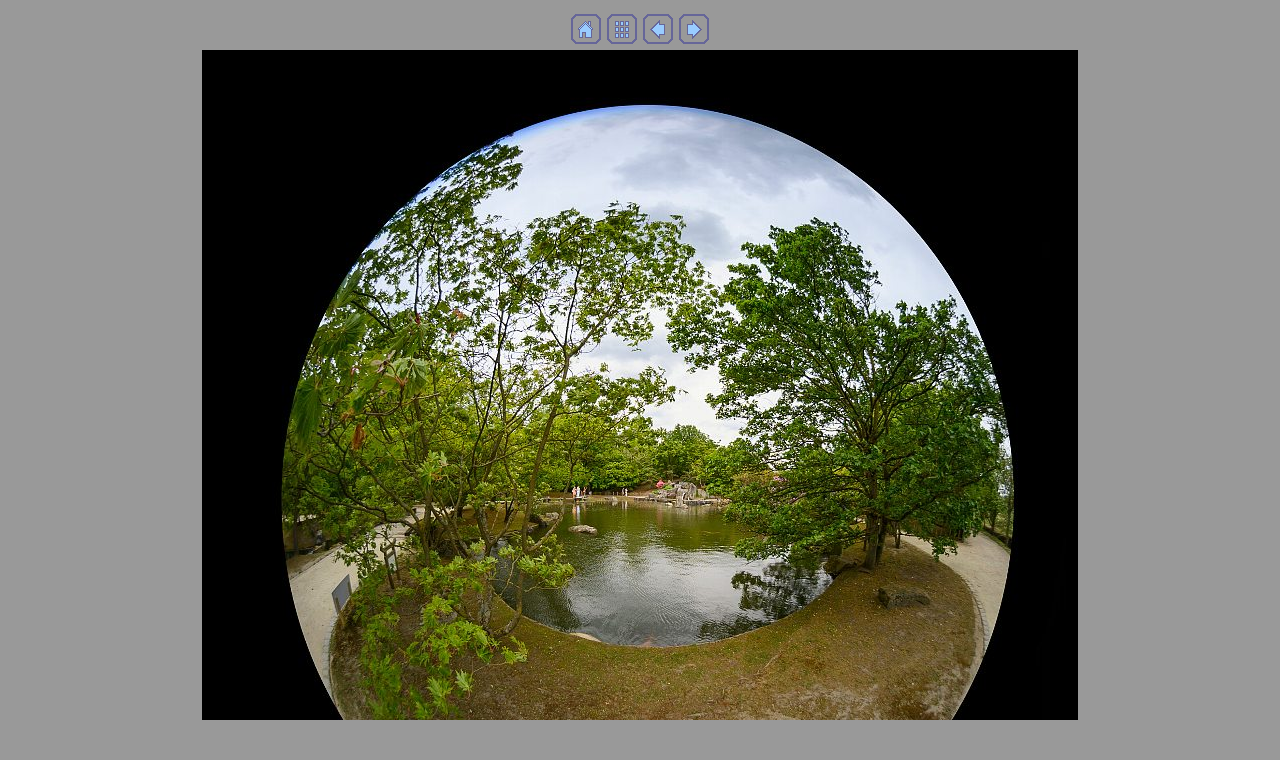

--- FILE ---
content_type: text/html
request_url: http://www.vinstermik.be/japtuinfisheye/imagepages/image16.html
body_size: 794
content:
<!DOCTYPE HTML PUBLIC "-//W3C//DTD HTML 4.01 Transitional//EN">
<html>
<head>
<title>aDSC_0332-bewerkt.jpg</title>
<meta http-equiv="Content-Type" content="text/html; charset=utf-8">
<meta name="generator" content="Arles Image Web Page Creator">
<meta http-equiv="imagetoolbar" content="no">
<link rel="stylesheet" type="text/css" href="image.css">

</head>

<body>
<!-- This page was generated with Arles Image Web Page Creator -->
<!-- For more information go to: www.digitaldutch.com          -->





<!-- BeginNavigationTop -->
<table width="100%">
  <tr>
    <td align="center"><!-- BeginNavigationGroup -->
<table cellpadding="3" cellspacing="0" border="0">
  <tr>
    
    <!-- BeginNavigationElement --><td><a href="http://www.vinstermik.be" target="_top"><img src="../arlesimages/tsign_purple_home.gif" border="0" width="30" height="30" alt="Home" title="Home"></a></td><!-- EndNavigationElement -->
    
    <!-- BeginNavigationElement --><td><a href="../index.html"><img src="../arlesimages/tsign_purple_index.gif" border="0" width="30" height="30" alt="Index page" title="Index page"></a></td><!-- EndNavigationElement -->
    
    <!-- BeginNavigationElement --><td><a href="image15.html"><img src="../arlesimages/tsign_purple_previous.gif" border="0" width="30" height="30" alt="[&lt; Previous]" title="[&lt; Previous]"></a></td><!-- EndNavigationElement -->
    <!-- BeginNavigationElement --><td><a href="image17.html"><img src="../arlesimages/tsign_purple_next.gif" border="0" width="30" height="30" alt="[Next &gt;]" title="[Next &gt;]"></a></td><!-- EndNavigationElement -->
    
  </tr>
</table>
<!-- EndNavigationGroup -->





</td>
  </tr>
</table>
<!-- EndNavigationTop -->

<div align="center">
<table cellspacing="0" cellpadding="0" border="0">
  <tr align="center">
    <td>
      <a href="image17.html"><img src="../images/aDSC_0332-bewerkt.jpg" alt="aDSC_0332-bewerkt.jpg" title="aDSC_0332-bewerkt.jpg" width="876" height="900" border="0"></a>
    </td>
  </tr>
  <tr align="center">
    <td>
      <div class="imagetitle">aDSC_0332-bewerkt.jpg</div>
    </td>
  </tr>
</table>
</div>





<p align="center"><br>
<a href="http://www.digitaldutch.com/arles/" target="_top" style="font-size: 10pt;">Generated with Arles Image Web Page Creator</a></p>


</body>
</html>

--- FILE ---
content_type: text/css
request_url: http://www.vinstermik.be/japtuinfisheye/imagepages/image.css
body_size: 186
content:
body {
  background-color: #999999;
  color: #000000;
}

a:link {color: #999999;}

a:visited {color: #999999;}

a:active {color: #999999;}

.navigationtext {
  font-family: Arial, Helvetica, sans-serif;
}

.navigationdisabledtext {
  font-family: Arial, Helvetica, sans-serif;
  color: #CCCCCC;
}

.imagetitle {
  font-family: Arial, Helvetica, sans-serif;
  color: #999999;
}